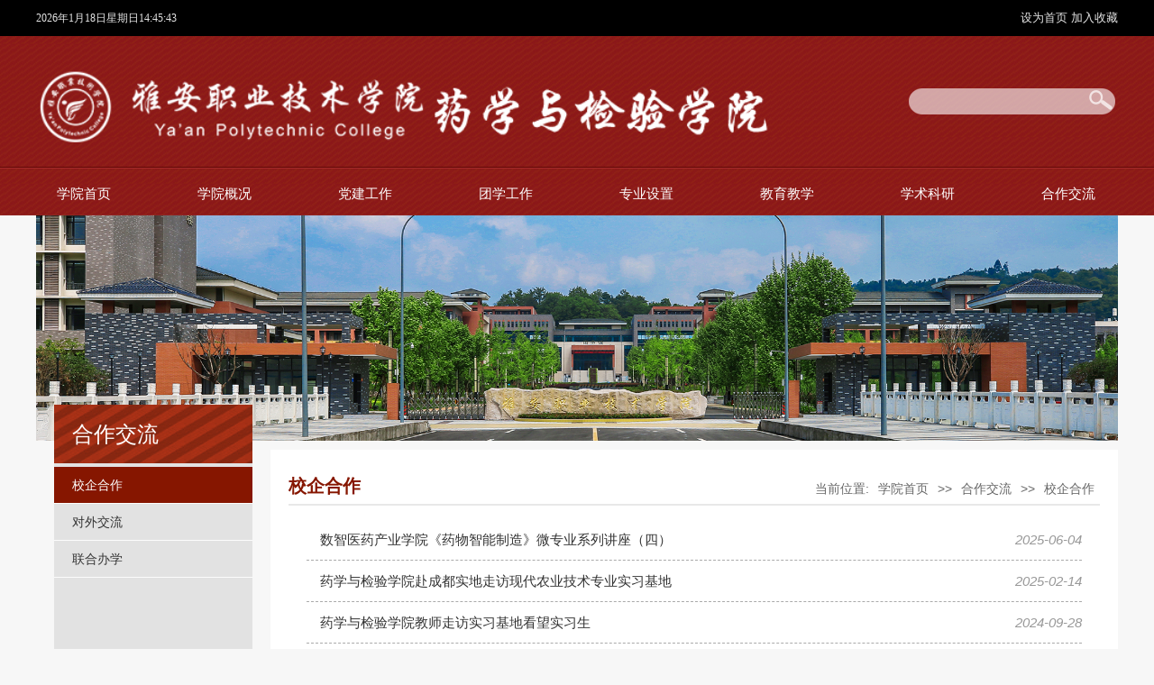

--- FILE ---
content_type: text/html
request_url: https://yjxy.yazy.edu.cn/hz/xqhz.htm
body_size: 6567
content:
<!DOCTYPE html PUBLIC "-//W3C//DTD XHTML 1.0 Transitional//EN" "http://www.w3.org/TR/xhtml1/DTD/xhtml1-transitional.dtd">
<html xmlns="http://www.w3.org/1999/xhtml">
<head>
<meta http-equiv="Content-Type" content="text/html; charset=UTF-8" />
<link rel="stylesheet" type="text/css" href="../style/sty.css" />

<script type="text/javascript" src="../js/bdtxk.js"></script>
<link rel="shortcut icon" href="../images/icon.jpg">
<script type="text/javascript" src="../js/SuperSlide.js"></script>

<title>校企合作-雅安职业技术学院——药学与检验学院</title><META Name="keywords" Content="雅安职业技术学院——药学与检验学院" />

<!--Announced by Visual SiteBuilder 9-->
<link rel="stylesheet" type="text/css" href="../_sitegray/_sitegray_d.css" />
<script language="javascript" src="../_sitegray/_sitegray.js"></script>
<!-- CustomerNO:7765626265723230747647505153574200020000455d -->
<link rel="stylesheet" type="text/css" href="../list.vsb.css" />
<script type="text/javascript" src="/system/resource/js/counter.js"></script>
<script type="text/javascript">_jsq_(1056,'/list.jsp',-1,1855763139)</script>
</head>

<body>
<div class="cctop">
  <div class="topaa">
      <div class="topfl"><div id="js1061240jsclock"></div>
<script>
function js1061240jstick() {
try{
var hoursjs1061240js, minutesjs1061240js, secondsjs1061240js, xfilejs1061240js;
var intHoursjs1061240js, intMinutesjs1061240js, intSecondsjs1061240js;
var todayjs1061240js, thedayjs1061240js;
var timeStringjs1061240js="";
todayjs1061240js = new Date();
function initArrayjs1061240js(){
this.length=initArrayjs1061240js.arguments.length
for(var i=0;i<this.length;i++)
this[i+1]=initArrayjs1061240js.arguments[i] }
var d=new initArrayjs1061240js(
"星期日",
"星期一",
"星期二",
"星期三",
"星期四",
"星期五",
"星期六");
thedayjs1061240js = (todayjs1061240js.getYear()<1900?todayjs1061240js.getYear()+1900:todayjs1061240js.getYear())+"年" + [todayjs1061240js.getMonth()+1]+"月" +todayjs1061240js.getDate()+"日" ;
intHoursjs1061240js = todayjs1061240js.getHours();
intMinutesjs1061240js = todayjs1061240js.getMinutes();
intSecondsjs1061240js = todayjs1061240js.getSeconds();
hoursjs1061240js =intHoursjs1061240js;
if (intHoursjs1061240js == 0) {
    xfilejs1061240js = "午夜";
} else if (intHoursjs1061240js < 12) {
    xfilejs1061240js = "上午";
} else if (intHoursjs1061240js == 12) {
    xfilejs1061240js = "正午";
} else {
    xfilejs1061240js = "下午";
}
if (intMinutesjs1061240js < 10) {
    minutesjs1061240js = "0"+intMinutesjs1061240js+":";
} else {
    minutesjs1061240js = intMinutesjs1061240js+":";
}
if (intSecondsjs1061240js < 10) {
    secondsjs1061240js = "0"+intSecondsjs1061240js+" ";
} else {
    secondsjs1061240js = intSecondsjs1061240js+" ";
}

    timeStringjs1061240js += thedayjs1061240js;

    timeStringjs1061240js +=  d[todayjs1061240js.getDay()+1];


    timeStringjs1061240js += hoursjs1061240js+":"+minutesjs1061240js+secondsjs1061240js;

document.getElementById("js1061240jsclock").innerHTML = '<span  class="fontstyle1061240" >'+timeStringjs1061240js+'</font>';
window.setTimeout("js1061240jstick();", 1000);
}catch(e){}
}
js1061240jstick();
</script></div>
      <div class="topfr">
<script language="javascript">
function dosuba1061241a()
{
    try{
        var ua = navigator.userAgent.toLowerCase();
        if(ua.indexOf("msie 8")>-1)
        {
            window.external.AddToFavoritesBar(document.location.href,document.title,"");//IE8
        }else if(ua.toLowerCase().indexOf("rv:")>-1)
        {
            window.external.AddToFavoritesBar(document.location.href,document.title,"");//IE11+
        }else{
            if (document.all) 
            {
                window.external.addFavorite(document.location.href, document.title);
            }else if(window.sidebar)
            {
                window.sidebar.addPanel( document.title, document.location.href, "");//firefox
            }
            else
            {
                alert(hotKeysa1061241a());
            }
        }

    }
    catch (e){alert("无法自动添加到收藏夹，请使用 Ctrl + d 手动添加");}
}
function hotKeysa1061241a() 
{
    var ua = navigator.userAgent.toLowerCase(); 
    var str = "";    
    var isWebkit = (ua.indexOf('webkit') != - 1); 
    var isMac = (ua.indexOf('mac') != - 1);     
    if (ua.indexOf('konqueror') != - 1) 
    {  
        str = 'CTRL + B'; // Konqueror   
    } 
    else if (window.home || isWebkit || isMac) 
    {        
        str = (isMac ? 'Command/Cmd' : 'CTRL') + ' + D'; // Netscape, Safari, iCab, IE5/Mac   
    }
    return ((str) ? '无法自动添加到收藏夹，请使用' + str + '手动添加' : str);
}
function setHomepagea1061241a()
{
    var url = document.location.href;
    if (document.all)
    {
        document.body.style.behavior='url(#default#homepage)';
        document.body.setHomePage(url);
    }
    else if (window.sidebar)
    {
        if(window.netscape)
        {
             try{
                  netscape.security.PrivilegeManager.enablePrivilege("UniversalXPConnect");
             }catch (e){
                   alert("该操作被浏览器拒绝，如果想启用该功能，请在地址栏内输入 about:config,然后将项 signed.applets.codebase_principal_support 值该为true");
             }
        }
    var prefs = Components.classes['@mozilla.org/preferences-service;1'].getService(Components. interfaces.nsIPrefBranch);
    prefs.setCharPref('browser.startup.homepage',url);
    }
    else
    {
        alert("浏览器不支持自动设为首页，请手动设置");
    }
}
</script>

            <A href="javascript:setHomepagea1061241a()" style="TEXT-DECORATION: none;">
                设为首页            </A>
   
            <A onclick="javascript:dosuba1061241a();" href="#" style="TEXT-DECORATION: none;">
               加入收藏            </A>
     

</div>
  </div>
</div>





<div class="logobj">
<div class="wgg0w">
<div class="logobjc">
<div class="logolf">
<!-- 网站logo图片地址请在本组件"内容配置-网站logo"处填写 -->
<a href="../index.htm" title="药学与检验学院">

<img src="../images/logooo.png" /style="width:150%;"> </a></div>
<div class="souyou"><script type="text/javascript">
    function _nl_ys_check(){
        
        var keyword = document.getElementById('showkeycode1061243').value;
        if(keyword==null||keyword==""){
            alert("请输入你要检索的内容！");
            return false;
        }
        if(window.toFF==1)
        {
            document.getElementById("lucenenewssearchkey1061243").value = Simplized(keyword );
        }else
        {
            document.getElementById("lucenenewssearchkey1061243").value = keyword;            
        }
        var  base64 = new Base64();
        document.getElementById("lucenenewssearchkey1061243").value = base64.encode(document.getElementById("lucenenewssearchkey1061243").value);
        new VsbFormFunc().disableAutoEnable(document.getElementById("showkeycode1061243"));
        return true;
    } 
</script>
<form action="../ssjgy.jsp?wbtreeid=1056" method="post" id="au3a" name="au3a" onsubmit="return _nl_ys_check()" style="display: inline">
 <input type="hidden" id="lucenenewssearchkey1061243" name="lucenenewssearchkey" value=""><input type="hidden" id="_lucenesearchtype1061243" name="_lucenesearchtype" value="1"><input type="hidden" id="searchScope1061243" name="searchScope" value="0">
 
 
<div class="sous">


<div class="soua">
 <input name="showkeycode" id="showkeycode1061243"></div>
 
 <div class="ssan">
 <input type="image" src="../images/e_03.png" align="absmiddle" style="cursor: hand"></div>
</div>
 
 
</form>




<script language="javascript" src="/system/resource/js/base64.js"></script><script language="javascript" src="/system/resource/js/formfunc.js"></script>
</div>
</div>
</div>


<div class="daoh"><script>
    var newimg1 = new Image();
    newimg1.src = "/system/resource/images/nav/imgnav_vsb_level1_bg_1.gif";
    var newimg2 = new Image();
    newimg2.src = "/system/resource/images/nav/imgnav_vsb_level1_bg_2.gif";
    var newimg3 = new Image();
    newimg3.src = "/system/resource/images/nav/imgnav_vsb_level2_bg_1.png";
</script>
<!--[if IE 6]> <style>#c1061244{behavior: url("/system/resource/js/hover.htc");}</style><![endif]--> 
<DIV id="c1061244"> 
<UL>
<LI><A href="../index.htm" style="    width: 156px;">学院首页</A>
</LI>
<LI><A href="../xygk.htm" style="    width: 156px;">学院概况</A>
<UL>
  <LI style="    width: 156px;"><A href="../xygk/xyjj.htm" style="    width: 156px;">学院介绍</A></LI>
  <LI style="    width: 156px;"><A href="../xygk/zzjg.htm" style="    width: 156px;">组织架构</A></LI>
  <LI style="    width: 156px;"><A href="../xygk/ldbz.htm" style="    width: 156px;">领导班子</A></LI>
  <LI style="    width: 156px;"><A href="../xygk/xyry.htm" style="    width: 156px;">学院荣誉</A></LI>
</UL>
</LI>
<LI><A href="../djgz.htm" style="    width: 156px;">党建工作</A>
<UL>
  <LI style="    width: 156px;"><A href="../djgz/dzzjg.htm" style="    width: 156px;">党总支架构</A></LI>
  <LI style="    width: 156px;"><A href="../djgz/dwgk.htm" style="    width: 156px;">党务公开</A></LI>
  <LI style="    width: 156px;"><A href="../djgz/djsfxmjsdt.htm" style="    width: 156px;">党建示范项目建设动态</A></LI>
</UL>
</LI>
<LI><A href="../txgz.htm" style="    width: 156px;">团学工作</A>
<UL>
  <LI style="    width: 156px;"><A href="../txgz/zzjg.htm" style="    width: 156px;">组织架构</A></LI>
  <LI style="    width: 156px;"><A href="../txgz/fdy.htm" style="    width: 156px;">辅导员风采</A></LI>
  <LI style="    width: 156px;"><A href="../txgz/gqt.htm" style="    width: 156px;">共青团工作</A></LI>
  <LI style="    width: 156px;"><A href="../txgz/xsgl.htm" style="    width: 156px;">学生管理</A></LI>
  <LI style="    width: 156px;"><A href="../txgz/zzgz.htm" style="    width: 156px;">资助工作</A></LI>
  <LI style="    width: 156px;"><A href="../txgz/xshd.htm" style="    width: 156px;">学生活动</A></LI>
</UL>
</LI>
<LI><A href="../zysz.htm" style="    width: 156px;">专业设置</A>
<UL>
  <LI style="    width: 156px;"><A href="../zysz/zyjs.htm" style="    width: 156px;">专业介绍</A></LI>
  <LI style="    width: 156px;"><A href="../zysz/sdw.htm" style="    width: 156px;">师资队伍</A></LI>
  <LI style="    width: 156px;"><A href="../zysz/sxjd.htm" style="    width: 156px;">实训基地</A></LI>
  <LI style="    width: 156px;"><A href="../zysz/jscg.htm" style="    width: 156px;">建设成果</A></LI>
</UL>
</LI>
<LI><A href="../jyjx.htm" style="    width: 156px;">教育教学</A>
<UL>
  <LI style="    width: 156px;"><A href="../jyjx/jxyx.htm" style="    width: 156px;">教学运行</A></LI>
  <LI style="    width: 156px;"><A href="../jyjx/kcjs.htm" style="    width: 156px;">课程建设</A></LI>
  <LI style="    width: 156px;"><A href="../jyjx/ddypj.htm" style="    width: 156px;">督导与评价</A></LI>
</UL>
</LI>
<LI><A href="../xsky.htm" style="    width: 156px;">学术科研</A>
<UL>
  <LI style="    width: 156px;"><A href="../xsky/xs.htm" style="    width: 156px;">学术委员会</A></LI>
  <LI style="    width: 156px;"><A href="../xsky/ky.htm" style="    width: 156px;">科研组织</A></LI>
  <LI style="    width: 156px;"><A href="../xsky/xscg.htm" style="    width: 156px;">学术成果</A></LI>
  <LI style="    width: 156px;"><A href="../xsky/cxcy.htm" style="    width: 156px;">创新创业</A></LI>
</UL>
</LI>
<LI><A id="current" href="../hz.htm" style="    width: 156px;">合作交流</A>
<UL>
  <LI style="    width: 156px;"><A href="xqhz.htm" style="    width: 156px;">校企合作</A></LI>
  <LI style="    width: 156px;"><A href="dwjl.htm" style="    width: 156px;">对外交流</A></LI>
  <LI style="    width: 156px;"><A href="lhbx.htm" style="    width: 156px;">联合办学</A></LI>
</UL>
</LI>
</UL>
</div></div>
</div>
<div id="two-banner">    <script language="javascript" src="/system/resource/js/dynclicks.js"></script><div class="two-banner">
                   
                  
                              <img src="../images/jingkaiqudamen.jpg" style="width:100%;" />                          

                       
           
</div>

           
           
           
</div>

<div class="sy-content">
    <div class="content">
            <div class="left fl">
                <div class="lmmc fl">



合作交流</div>
                <div class="left-list fl"><ul>

<li>

    <a href="xqhz.htm" class="left-current">校企合作</a>

</li>

<li>

    <a href="dwjl.htm">对外交流</a>

</li>

<li>

    <a href="lhbx.htm">联合办学</a>

</li>


 </ul>


</div>
            </div>
            <div class="right fr">
                  <div class="dqlm fl">
                        <h3 class="fl">



校企合作</h3>
                        <div class="local fr"><div>
    当前位置: 
                        <a href="../index.htm">学院首页</a>
                >>
                <a href="../hz.htm">合作交流</a>
                >>
                <a href="xqhz.htm">校企合作</a>
</div></div>
                    </div>
                    <div class="list fl">

<script language="javascript" src="/system/resource/js/centerCutImg.js"></script><script language="javascript" src="/system/resource/js/ajax.js"></script>   <style>.pb_sys_style1 .p_no_d {
    border: 1px solid #901f18 !important;
    color: #fff;
    background-color: #901f18 !important;}</style>
   
   
    <UL>
            <li>
        

        
        
            <a href="../info/1056/4199.htm" target="_blank" title="数智医药产业学院《药物智能制造》微专业系列讲座（四）">数智医药产业学院《药物智能制造》微专业系列讲座（四）</a><i>2025-06-04</i>
            
            

            
            </li>
            
        <li>
        

        
        
            <a href="../info/1056/4034.htm" target="_blank" title="药学与检验学院赴成都实地走访现代农业技术专业实习基地">药学与检验学院赴成都实地走访现代农业技术专业实习基地</a><i>2025-02-14</i>
            
            

            
            </li>
            
        <li>
        

        
        
            <a href="../info/1056/3851.htm" target="_blank" title="药学与检验学院教师走访实习基地看望实习生">药学与检验学院教师走访实习基地看望实习生</a><i>2024-09-28</i>
            
            

            
            </li>
            
        <li>
        

        
        
            <a href="../info/1056/3850.htm" target="_blank" title="校地携手并进，共促传统中医药产业与农业迈向现代化征程——药检学院教师获邀出席都江堰市2024年中国农民丰收节庆典">校地携手并进，共促传统中医药产业与农业迈向现代化征程——药检学院教师获邀出席都江堰市202...</a><i>2024-09-28</i>
            
            

            
            </li>
            
        <li>
        

        
        
            <a href="../info/1056/3797.htm" target="_blank" title="药学与检验学院赴实习基地走访调研并授牌">药学与检验学院赴实习基地走访调研并授牌</a><i>2024-09-20</i>
            
            

            
            </li>
            
        <li>
        

        
        
            <a href="../info/1056/3798.htm" target="_blank" title="情系雅药、助力乡村振兴——我校教师应邀到荥经县开展中药材产业调研">情系雅药、助力乡村振兴——我校教师应邀到荥经县开展中药材产业调研</a><i>2024-08-07</i>
            
            

            
            </li>
            
        <li>
        

        
        
            <a href="../info/1056/3799.htm" target="_blank" title="药学与检验学院组织开展成都扬名食品有限公司实习生专场招聘会">药学与检验学院组织开展成都扬名食品有限公司实习生专场招聘会</a><i>2024-04-30</i>
            
            

            
            </li>
            
        <li>
        

        
        
            <a href="../info/1056/3800.htm" target="_blank" title="药学专业教师赴成都实习单位开展实习检查及调研交流">药学专业教师赴成都实习单位开展实习检查及调研交流</a><i>2024-02-22</i>
            
            

            
            </li>
            
        <li>
        

        
        
            <a href="../info/1056/3801.htm" target="_blank" title="药检学院卫检教研室赴用人单位巡访调研">药检学院卫检教研室赴用人单位巡访调研</a><i>2024-01-24</i>
            
            

            
            </li>
            
        <li>
        

        
        
            <a href="../info/1056/3802.htm" target="_blank" title="药检学院食品类专业召开“小而精”线上专场招聘会">药检学院食品类专业召开“小而精”线上专场招聘会</a><i>2023-12-09</i>
            
            

            
            </li>
            
        <li>
        

        
        
            <a href="../info/1056/3381.htm" target="_blank" title="药检学院食品与营养学教研室深入实习单位调研 走访看望岗位实习学生">药检学院食品与营养学教研室深入实习单位调研 走访看望岗位实习学生</a><i>2023-08-25</i>
            
            

            
            </li>
            
        <li>
        

        
        
            <a href="../info/1056/3382.htm" target="_blank" title="药学与检验学院与四川金域医学检验中心有限公司开展“学生企业面对面”活动">药学与检验学院与四川金域医学检验中心有限公司开展“学生企业面对面”活动</a><i>2023-05-10</i>
            
            

            
            </li>
            
        <li>
        

        
        
            <a href="../info/1056/3383.htm" target="_blank" title="药学与检验学院在成都组织学生参加全亿医药公司（雅安职业技术学院专场）招聘会">药学与检验学院在成都组织学生参加全亿医药公司（雅安职业技术学院专场）招聘会</a><i>2023-04-15</i>
            
            

            
            </li>
            
        <li>
        

        
        
            <a href="../info/1056/3384.htm" target="_blank" title="药学与检验学院赴重庆靓康园医药有限公司四川分公司开展访企拓岗活动">药学与检验学院赴重庆靓康园医药有限公司四川分公司开展访企拓岗活动</a><i>2023-04-15</i>
            
            

            
            </li>
            
        <li>
        

        
        
            <a href="../info/1056/3385.htm" target="_blank" title="药检学院赴成都全亿医药有限公司开展访企拓岗工作">药检学院赴成都全亿医药有限公司开展访企拓岗工作</a><i>2023-03-11</i>
            
            

            
            </li>
            
        <li>
        

        
        
            <a href="../info/1056/3386.htm" target="_blank" title="考察交流 共促发展--食品与营养学教研室老师赴四川省质量技术监督学校考察交流">考察交流 共促发展--食品与营养学教研室老师赴四川省质量技术监督学校考察交流</a><i>2023-03-01</i>
            
            

            
            </li>
            
        <li>
        

        
        
            <a href="../info/1056/3387.htm" target="_blank" title="食品与营养学教研室老师前往四川育良检测有限公司实地调研">食品与营养学教研室老师前往四川育良检测有限公司实地调研</a><i>2023-02-17</i>
            
            

            
            </li>
            
        <li>
        

        
        
            <a href="../info/1056/3388.htm" target="_blank" title="走访实习单位 强化校企合作——食品与营养教研室开展实习单位走访活动">走访实习单位 强化校企合作——食品与营养教研室开展实习单位走访活动</a><i>2023-02-16</i>
            
            

            
            </li>
            
    </UL>
    
    
  <link rel="stylesheet" Content-type="text/css" href="/system/resource/css/pagedown/sys.css"><div class="pb_sys_common pb_sys_full pb_sys_style1" style="margin-top:10px;text-align:center;"><span class="p_t">共27条</span> <span class="p_pages"><span class="p_first_d p_fun_d">首页</span><span class="p_prev_d p_fun_d">上页</span><span class="p_no_d">1</span><span class="p_no"><a href="xqhz/1.htm">2</a></span><span class="p_next p_fun"><a href="xqhz/1.htm">下页</a></span><span class="p_last p_fun"><a href="xqhz/1.htm">尾页</a></span></span> </div>
    
    
<script>_showDynClickBatch(['dynclicks_u10_4199','dynclicks_u10_4034','dynclicks_u10_3851','dynclicks_u10_3850','dynclicks_u10_3797','dynclicks_u10_3798','dynclicks_u10_3799','dynclicks_u10_3800','dynclicks_u10_3801','dynclicks_u10_3802','dynclicks_u10_3381','dynclicks_u10_3382','dynclicks_u10_3383','dynclicks_u10_3384','dynclicks_u10_3385','dynclicks_u10_3386','dynclicks_u10_3387','dynclicks_u10_3388'],[4199,4034,3851,3850,3797,3798,3799,3800,3801,3802,3381,3382,3383,3384,3385,3386,3387,3388],"wbnews", 1855763139)</script></div>
                    <div class="clear"></div>
            </div>
            <div class="clear"></div>
    </div>
</div>





<!--div class="bot">
<div class="botc">
<div class="botclf" style="width:100%;"><!--#begineditable "链接列表-政府部门链接" name="链接列表-政府部门链接" viewid="1061251" tagname="链接列表-政府部门链接" contype="url" stylesysid="" clone=""--><!--elementname<!--#endeditable--><!--/div>
<div class="botclf"><!--#begineditable "链接列表-政府部门链接02" name="链接列表-政府部门链接02" viewid="1061252" tagname="链接列表-政府部门链接02" contype="url" stylesysid="" clone=""--><!--elementname<!--#endeditable--><!--/div>
<div class="botclf"><!--#begineditable "链接列表-政府部门链接03" name="链接列表-政府部门链接03" viewid="1061253" tagname="链接列表-政府部门链接03" contype="url" stylesysid="" clone=""--><!--elementname<!--#endeditable--><!--/div>
<div class="botclf"><!--#begineditable "链接列表-政府部门链接04" name="链接列表-政府部门链接04" viewid="1061254" tagname="链接列表-政府部门链接04" contype="url" stylesysid="" clone=""--><!--elementname<!--#endeditable--><!--/div>
<div class="botclf"><!--#begineditable "链接列表-政府部门链接05" name="链接列表-政府部门链接05" viewid="1061255" tagname="链接列表-政府部门链接05" contype="url" stylesysid="" clone=""--><!--elementname<!--#endeditable--><!--/div>
<div class="botclf" style=" margin-right:0px"><!--#begineditable "链接列表-政府部门链接06" name="链接列表-政府部门链接06" viewid="1061256" tagname="链接列表-政府部门链接06" contype="url" stylesysid="" clone=""--><!--elementname<!--#endeditable--><!--/div>
</div>
</div>-->
<div class="mmbor">
<div class="mmborc">
<div class="mmborclf"><!-- 版权内容请在本组件"内容配置-版权"处填写 -->
<p><span style="font-size: 14px;"> &nbsp; &nbsp; &nbsp; &nbsp; 雅安职业技术学院 版权所有 | 四川雅安经济开发区学道街659号&nbsp;(625100) | 电话：0835-2222560</span><br />&nbsp;<span style="color: rgb(128, 128, 128); font-size: 14px;"><a href="https://beian.miit.gov.cn/#/Integrated/index" style="color:#999999">蜀ICP备05017911号</a> &nbsp;<a href="https://beian.miit.gov.cn/#/Integrated/index" style="color:#999999">雅公网安备 5118010003号 </a></span></p></div>

</div>
</div>
<script>  function BrowserType() {
            var userAgent = navigator.userAgent; //取得浏览器的userAgent字符串
            var isOpera = userAgent.indexOf("Opera") > -1; //判断是否Opera浏览器
            var isIE = userAgent.indexOf("compatible") > -1 && userAgent.indexOf("MSIE") > -1 && !isOpera; //判断是否IE浏览器
            var isEdge = userAgent.indexOf("Windows NT 6.1; Trident/7.0;") > -1 && !isIE; //判断是否IE的Edge浏览器

            if (isIE) {
                var reIE = new RegExp("MSIE (\\d+\\.\\d+);");
                reIE.test(userAgent);
                var fIEVersion = parseFloat(RegExp["$1"]);
                if (fIEVersion < 9) {
                    alert("浏览器版本过低，请升级或更换浏览器（谷歌、火狐等）")
                    return false;
                }//IE版本过低
            } 
            if (isEdge) {
                alert("浏览器版本过低，请升级或更换浏览器（谷歌、火狐等）")
                return false;
            } 
        }
        BrowserType()  // 浏览器是否为ie
        </script>
</body>
</html>     


--- FILE ---
content_type: text/css
request_url: https://yjxy.yazy.edu.cn/style/sty.css
body_size: 3552
content:
/* CSS Document */
body{    min-width: 1200px;PADDING-RIGHT:0px;PADDING-LEFT:0px;FONT-SIZE:12px;PADDING-BOTTOM:0px;MARGIN:0px;PADDING-TOP:0px;FONT-FAMILY: "微软雅黑", "宋体","黑体",Verdana, Arial, Helvetica, sans-serif;
 background:#f7f7f7; }
table{ margin:0 auto;border-spacing:0;border-collapse:collapse; }
img{border:0;}
ol,ul,li{padding:0px;margin:0px;list-style-type:none;}
caption,th {text-align:left;}
form,ul,li,h1,h2,h3,h4,h5,h6,p,dl,dd,dt.input{margin:0px;padding:0px;}
address,caption,cite,code,dfn,em,th,var {font-weight:normal; font-style:normal;} 
A:link,A:visited{TEXT-DECORATION:none; }
A:hover { TEXT-DECORATION:none; color:#8f1e16;}
a{color:#333333;}
legend{color:#000;}
fieldset,img{border:0;}
.center{text-align:center;}
input{  outline:none;}
.fl{float:left;}
.fr{float:right;}
.fw{font-weight:bold;}
.clear {clear:both; height:0; line-height:0; overflow:hidden;}
.cctop{ width:100%; height:40px; background:#000;}
.topaa{
  width:1200px;
  line-height:40px;height:40px;
  margin:0 auto;

}
.topfl{
  color:#e5e5e5;
  line-height:40px;height:40px; float:left; width:400px;
  font-size: 13px;
}
.topfr{ float:right; width:}
.topfr a{
  color:#e5e5e5;
  line-height:40px;height:40px;
  font-size: 13px;
} 
.logobj{ height:199px;  width:100%; min-width:1200px; background:url(../images/mbk_03.png) bottom repeat-x;}
.logobjc{ width:1200px; margin:0 auto;}
.logolf{ width:548px; height:88px; float:left; margin-top:30px;}
.logoc{ width:278px; height:71px; float:left; margin-left:60px; margin-top:30px;}
.souyou{float:right; width:232px; height:40px;margin-top:57px;}
.sous{ width:232px; height:30px;  background:url(../images/mb_09-04.png) no-repeat; }
.soua{ width:190px; float:left; height:26px; margin-top:2px; margin-left:10px;}
.soua input{ width:178px; height:27px; background:none; border:none;}
.ssan{ width:26px; height:24px; float:left; margin-top:3px;}

.daoh{ height:45px;  width:100%; min-width:1200px;}
.daohc{ width:1200px; height:45px; line-height:45px; color:#fff; margin:0 auto; font-size:14px;}



.xues{ width:232px; height:30px; margin-top:10px;}
.xues li{ min-width:50px; float:left; line-height:30px; text-align:center;}
.xues li a{ color:#fff;}
.ban535{ width:100%; height:353px; }

.banner-box{min-width:1200px;height:353px;position:relative;overflow:hidden;}
.banner-box .bd{ width:100% !important;}
.banner-box .bd li .m-width {width:1200px;margin:0 auto;overflow:hidden;}
.banner-box .bd li{width:100% !important;height:352px;}
.banner-box .bd li a{display:block;background-size:auto;}

.banner-btn{width:1210px;position:absolute;top:200px;left:50%;margin-left:-605px;}
.banner-btn a{display:block;width:49px;height:104px;position:absolute;top:0;filter:alpha(opacity=40);-moz-opacity:0.4;-khtml-opacity:0.4;opacity:0.4;}
.banner-btn a.prev{left:20px;background:url(../images/foot.png) no-repeat 0 0;} 
.banner-btn a.next{right:20px;background:url(../images/foot.png) no-repeat -49px 0;}

.banner-box .hd {position:absolute;top:210px;left:537px;}
.banner-box .hd ul li{width:12px;height:12px;border-radius :50%;text-indent:-9999px;margin-right:20px;background:#ccc;float:left;cursor:pointer;}
.banner-box .hd ul li.on{background:#DA324D;}
.wac{ width:1120px; height:140px; margin:0 auto; background:url(../images/xinbk.png) no-repeat; position:relative; bottom:90px; padding:20px 40px;}
.wac h3{ font-size:30px; text-align:center; color:#984612; line-height:50px; font-weight:bold;}
.wac p{ font-size:14px; line-height:30px; margin-top:30px;color:#984612;}
.wa1200{ width:1200px; height:auto; margin:0 auto; margin-top:105px; margin-bottom:50px;}

.xyyw{ height:50px; background:url(../images/mbk_25.png) center repeat-x;}
.xyywlf{ width:150px; background:url(../images/mb_30.png) left center no-repeat; float:left; line-height:50px; text-indent:40px; font-size:18px;}
.xyywgg{ width:60px; float:right; line-height:50px; font-size:14px; background:url(../images/mbk_119.png) 5px 10px no-repeat #fff; text-align:right;}
.xy381{ width:365px; float:left; padding-right:15px; border-right:1px solid #ccc; margin-top:20px;}
.xy381 img{ width:365px; height:186px;}
.lixistkk{ height:auto; width:100%; margin-top:10px;}
.lixistkk li{ line-height:33px; color:#9e9e9e; font-size:14px; background:url(../images/mb_23.png) left center no-repeat; text-indent:10px;}

.xy381r{ width:365px; float:left; padding-right:15px; border-right:1px solid #ccc; margin-top:20px; padding-left:15px;}
.xy381r img{ width:365px; height:186px;}
.xy381rz{ width:365px; float: right; margin-top:20px; padding-left:15px;}
.xy381rz img{ width:365px; height:186px;}

.xy381w{ width:100%; height: auto;}
.wa1200w{ width:1160px; height:auto; padding:20px; margin:0 auto; background:#fff; margin-top:15px;}
.wgg0w{ width:1200px; height:152px;  margin:0 auto;}





.zc560{ width:560px; float:left; height:auto;}
.lixist{ height:auto; width:100%; /*margin-top:10px;*/}
.lixist li{ text-align:right; line-height:33px; color:#9e9e9e; font-size:14px; }
.lixist li a{ float:left; text-align:left; }
.zc560rr{ width:560px; float: right; height:auto;}
.kstd-list ul{
  overflow: hidden;
  padding:15px 0;
}
.kstd-list ul li{
  float: left;
  width:210px;
  height:65px;
  margin-bottom: 16px; margin:5px 11px;
  overflow: hidden;
}
.kstd-list ul li .kstd-list1{background: url(../images/1.png) no-repeat;background-color:#747474;}
.kstd-list ul li .kstd-list2{background: url(../images/2.png) no-repeat;background-color:#747474;}
.kstd-list ul li .kstd-list3{background: url(../images/3.png) no-repeat;background-color:#747474;}
.kstd-list ul li .kstd-list4{background: url(../images/4.png) no-repeat;background-color:#747474;}
.kstd-list ul li .kstd-list5{background: url(../images/5.png) no-repeat;background-color:#747474;}
.kstd-list ul li .kstd-list6{background: url(../images/6.png) no-repeat;background-color:#747474;}
.kstd-list ul li .kstd-list7{background: url(../images/7.png) no-repeat;background-color:#747474;}
.kstd-list ul li .kstd-list8{background: url(../images/8.png) no-repeat;background-color:#747474;}
.kstd-list ul li .kstd-list9{background: url(../images/9.png) no-repeat;background-color:#747474;}
.kstd-list ul li .kstd-list10{background: url(../images/10.png) no-repeat;background-color:#747474;}
.kstd-list ul li span{
  display: inline-block;
  width:65px;
  height:65px;
  float: left;
  
}
.kstd-list ul li p{
  display: inline-block;
  width:145px;
  height:65px;
  float: right; font-size:16px;
}
.kstd-list ul li p a{
  display: block;
  width:145px;
  height:65px;
  line-height: 65px;
  text-align: center;
  color:#2C2C2C;
  background-color: #F2F1F1;
}
.kstd-list ul .mr{
  margin-right:25px;
}

.zhutn{ height:120px; width:100%; margin-top:20px;}
.zhutn li{ width:258px; height:120px; float:left; margin-right:40px;}

.xddlf{ width:150px; background:url(../images/mb_67.png) left center no-repeat; float:left; line-height:50px; text-indent:40px; font-size:18px;}
.xddlfa{ width:80px; background:#fff; float:left; line-height:50px;  font-size:18px;}
.xddlfb{ width:150px; background:url(../images/mb_38.png) left center no-repeat; float:left; line-height:50px; text-indent:40px; font-size:18px;}

/******************************列表页***********************************/
#two-banner{
  width:100%;
  height:250px;
}
.two-banner{
  width:1200px;
  height:200px;
  margin:0 auto;
}
.content{
  width:1200px;
  margin:0 auto;
  margin-top:-40px; 
}
.sy-content{width:100%;height:auto; position:relative; } 
.main{width:1000px; min-height:500px; margin-top:-40px;}
.left{width:220px;margin-left:20px; margin-right:15px; background:#e2e2e2; min-height:700px;}
.right{width:900px; margin-top:50px; background:#fff; min-height:600px; margin-bottom:25px; padding:20px;}
.lmmc{width:200px; height:65px; color:#fff; font-size:24px; line-height:65px; padding-left:20px; margin-bottom:4px; background:url(../images/lanmu-bg.jpg);}
.left-list{width:220px; }
.left-list li a,.jxms li a{color:#333; height:40px; line-height:40px; padding-left:20px; width:200px; background:#e2e2e2; font-size:14px; display:block; border-bottom:1px solid #fcfcfc;} 
.left-list li a:hover,.left-current,.jxms li a:hover{background:#861600!important; color:#fff!important;}
.jxms{width:220px; height:42px; background:#e2e2e2;}
.jxms h3{display:block; float:left; height:42px; line-height:42px; padding-left:20px; width:200px; color:#fff;  margin-bottom:1px;}
.jxms-pic{width:200px; height:145px; overflow:hidden; margin-right:20px; margin-top:8px;}
.jxms-txt{width:503px; font-size:14px; line-height:30px; color:#333;text-align:justify; text-justify:inter-ideograph;}
.jxms-list{width:723px; padding:0px 20px; border-top:2px solid #e8e8e8; min-height:300px;}
.jxms-list li{ padding:20px 0;}
.list,.jj{width:860px;padding:15px 20px; border-top:2px solid #e8e8e8; min-height:300px;}
.list li{ padding-left:15px; height:45px; line-height:45px;border-bottom:1px dashed #aaa;}
.list li a{color:#333; display:block; float:left; height:45px; line-height:45px; overflow:hidden; width:750px; font-size:15px;}
.list li a:hover{color:#861600;}
.list li i{display:block; float:right; width:95px; text-align:right; color:#999;font-size:15px;}
.dqlm {width: 100%;height:40px; overflow:hidden;}
.dqlm h3{line-height: 40px;font-size:20px;color:#861600;}
.local{color:#666; font-size:14px;margin-top:15px;}
.local a{padding:0 6px;color:#666; font-size:14px;}
.content-nr{width:875px; padding:20px; border-top:1px solid #e8e8e8;}
.content-title{width:100%; margin-bottom:20px;}
.content-title h3{display:block; float:left; color:#333; font-size:18px; line-height:30px; text-align:center; width:100%;}
.content-title i{display:block; float:left; color:#666; line-height:30px; background:#f8f8f6; text-align:center; font-size:12px; margin-top:15px; width:100%;}
.content-content{width:888px;  min-height:500px; border-bottom:5px solid #f8f8f6; padding-bottom:30px; margin-bottom:15px;}
.content-content p,.jj p{line-height:30px; text-indent:2em; margin-bottom:15px;text-align:justify; text-justify:inter-ideograph; font-size:14px;}
.sxt{width:978px; padding:0 10px;}
.sxt p{display:block; width:100%; height:26px; line-height:26px; color:#666;}
.sxt p a{color:#666;}
.jdddj{width:1100px;padding:15px 20px; border-top:2px solid #e8e8e8; min-height:300px;}

.KSS_titleBox h2{
  width:100%;
  height:30px;
line-height: 30px;
}
.KSS_btnBox #btnlistID li{
  width:18px !important;
  height:18px !important;
  line-height: 18px !important;
  background-color: #e4393c !important;
}

.right_cont{width: ; margin-top:50px; background:#fff; min-height:300px; margin-bottom:25px; padding:20px;}

.conth{ width:95%; height:auto; margin:0 auto;}

.conth1{ font-size:30px; text-align:center; line-height:45px; padding:20px 0px;}
.conthsj{ height:35px; line-height:35px; text-align:center; color:#999; border-bottom:1px  dotted #e7e7e7;}
.concon{ padding:20px; font-size:14px; line-height:35px;}
.concon p{ text-indent: 28px;}

.anwejjk{ width:100%; height:auto; margin:0 auto; font-size:14px; margin-top:30px;}
.anwejjk p{ line-height:30px; text-indent:2em; margin-bottom:15px; text-align:justify;}

.lbttr{  min-height:600px; border-top:2px solid #00488d;border-bottom:1px solid #f0f0f0; border-left:1px solid #f0f0f0; border-right:1px solid #f0f0f0; }

.zix{ height:40px; background:url(../images/bz-bg.jpg) center repeat-x; line-height:40px;}
.zixz{ font-size:16px; font-weight:bold; line-height:40px; color:#861600; background:#fff; width:100px;}
.zixzls{ width:90%; height: auto; padding:20px 0px; margin:0 auto;}
.zixzls li{ float: left; line-height:45px; width:248px; text-indent:20px; background:url(../images/mb_23.png) left center no-repeat;}



.youc280{ width:380px; height:340px; float:left; background:#ffffff;}
.youc280t{ width:380px; height:252px;}
.youc280t img{width:380px; height:252px;}
.youc280tff{ height:60px; width:360px; margin:0 auto; margin-top:14px;}
.youc280tff em{ width:75px; height:60px; background:#be9561; float:left;}
.youc280tff em h3{ line-height:30px; color:#fff; text-align:center; font-size:20px; font-weight:normal;}
.youc280tff em p{ line-height:30px; color:#fff;text-align:center;}
.youc2rr{ width:280px; float:right; line-height:30px; font-size:14px;}

.youc280tff:hover em{ background:#8f1e16;}
.youc280c{ width:380px; height:340px; float:left; background:#ffffff; margin-left:30px;}
.youc280r{ width:380px; height:340px; float: right; background:#ffffff;}

.biux{ height: auto; background:#fff; padding:50px 0px;  width:100%; min-width:1200px; margin-top:20px;}
.biuxc{ width:1200px; height:auto; margin:0 auto;}
.biuxclf{ width:380px; float:left;}
.biuxclc{ width:380px; float:left; margin-left:30px;}
.biuxclrr{ width:380px; float: right; margin-top:16px; }


.bkhf{ width:780px; float:left; height:auto;}

.wa120ff0{ width:1200px; height:auto; margin:0 auto; padding:50px 0px;}

.xyywrr{ height:50px; background:url(../images/hh27.png) center repeat-x;}
.xyywggrr{ width:60px; float:right; line-height:50px; font-size:14px; background:url(../images/hhh_27.png) 5px 10px no-repeat #f7f7f7; text-align:right;}

.xyywlfrr{ width:80px; background:#f7f7f7; float:left; line-height:50px;  font-size:18px;}
.lkh250{ width:100%; height:120px; margin-top:5px;}
.lkh250 li{ width:257px; height:120px; float:left; margin-right:4px;     OVERFLOW: hidden;  }
.kklisv{ height:auto; width:100%; margin-top:20px;}
.kklisv li{ text-align:right; line-height:33px; color:#9e9e9e; font-size:14px; width:47%; float:left; margin-right:3%; }
.kklisv li a{ float:left; text-align:left; }

.bghr{ width:380px; float: right; }
.kanj158ww{ background:#fff; height:auto; padding:50px 0px;}
.kanj158{ width:1200px; height:115px; margin:0 auto;}
.kanj158 li{ width:136px; height:158px; float:left; margin-right:130px;}


.bot{ background:#861600; line-height:35px; text-align:left; color:#fff; font-size:14px; height: auto; padding:40px 0px;  margin-top:20px;}
.botc{ width:1200px; margin:0 auto; height:200px;}
.botclf{ min-width:100px; height:auto; float:left; margin-right:60px; }
.botclf h3{ font-size:14px; background:url(../images/mbk_55.png) center right no-repeat;padding:0 30px; line-height:40px; border-bottom:1px solid #9e3937;}
.botclf p{ line-height:30px; font-size:14px;}
.mmbor{ background:#000000; height:80px;}
.mmborc{ width:1200px; margin:0 auto; line-height:40px;}
.mmborclf{ width:1200px; float:left; line-height:40px; color:#999999; font-size:14px;text-align: center;}
.mmborclfr{width:600px; float: right; line-height:40px; color:#999999; font-size:14px; text-align:right;}

--- FILE ---
content_type: text/css
request_url: https://yjxy.yazy.edu.cn/list.vsb.css
body_size: 464
content:
.fontstyle1061240{ font-size: 9pt; font-family: 宋体 ;}

    #c1061244 ul {list-style: none; margin: 0 auto; padding: 0px;width:1250px;} 
    #c1061244 ul li a {font-family: 微软雅黑, 宋体, 黑体, Verdana, Arial, Helvetica, sans-serif;text-decoration: none;color:#fff; display:block; width:112px; height:45px; line-height:45px; text-align:center;font-size:15px;} 
    #c1061244 ul li { float:left; margin-left:0px;} 
    #c1061244 ul li a:hover {}
    #c1061244 ul li a#current {color:#fff;}
    #c1061244 ul li ul { border:0px solid #ccc; display:none;} 
    
    #c1061244 ul li ul li {font-family: 微软雅黑, 宋体, 黑体, Verdana, Arial, Helvetica, sans-serif;text-decoration: none;font-size:14px; float:none;  margin:0;}
    
    #c1061244 ul li ul li a {width:112px;height:30px;line-height:30px; text-align:center; background:#861600; color:#ffffff;border-bottom:1px solid #ccc;}
     
    #c1061244 ul li ul li a:hover { background:#861600; color:#ffffff;} 
     
    #c1061244 ul li:hover ul { display:block;z-index:9999999; position:absolute;}
    
    #c1061244 ul li.sfhover ul { display:block;} 

